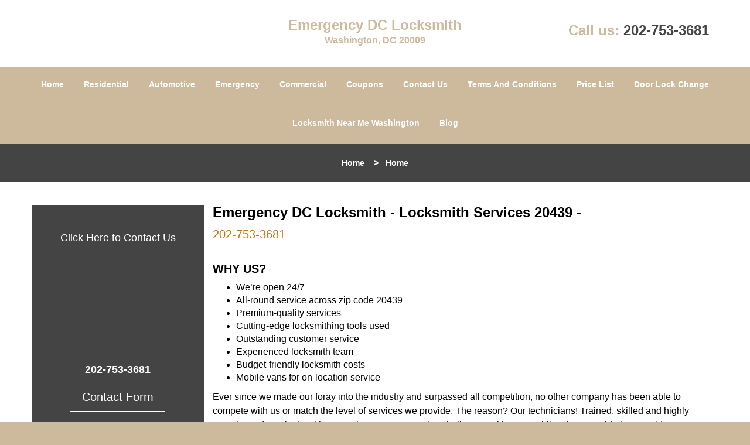

--- FILE ---
content_type: text/html
request_url: https://emergencydclocksmith.com/locksmith-services-20439.html
body_size: 4475
content:
<!DOCTYPE html><html lang="en"><head><meta charset="utf-8"><meta name="viewport" content="width=device-width, initial-scale=1"> <meta name="keywords" content="locksmith, locks, keys, home"/> <meta name="description" content="locksmith services 20439 A missing key or a jammed lock might not seem like a huge problem on the surface. But we, at Emergency DC Locksmith, have wit"/> <meta name="og:keywords" content="locksmith, locks, keys, home"/><meta name="og:description" content="locksmith services 20439 A missing key or a jammed lock might not seem like a huge problem on the surface. But we, at Emergency DC Locksmith, have wit"/><meta name="og:title" content="Emergency DC Locksmith | Locksmith Services 20439 | 202-753-3681"/><meta name="og:url" content="https://emergencydclocksmith.com/locksmith-services-20439.html"/><meta name="og:image" content="https://emergencydclocksmith.com/userfiles/Template-L-7/images/Template-L-07-68-33-mod/logo-68-33-mod.webp"/><meta name="twitter:keywords" content="locksmith, locks, keys, home"/><meta name="twitter:description" content="locksmith services 20439 A missing key or a jammed lock might not seem like a huge problem on the surface. But we, at Emergency DC Locksmith, have wit"/><meta name="twitter:site" content="emergencydclocksmith"/><meta name="twitter:title" content="Emergency DC Locksmith | Locksmith Services 20439 | 202-753-3681"/><meta name="twitter:url" content="https://emergencydclocksmith.com/locksmith-services-20439.html"/><meta name="twitter:image" content="https://emergencydclocksmith.com/userfiles/Template-L-7/images/Template-L-07-68-33-mod/logo-68-33-mod.webp"/><meta name="twitter:card" content="summery"/><title>Emergency DC Locksmith|Locksmith Services 20439|202-753-368</title> <link rel="canonical" href="https://emergencydclocksmith.com/locksmith-services-20439.html"> <link rel="icon" href="/userfiles/Template-L-7/images/Template-L-07-68-33-mod/18.png" type="image/png"> <link rel="preconnect" href="https://fonts.gstatic.com" crossorigin> <link rel="preload" href="fonts/fontawesome-webfont.woff2?v=4.3.0" as="font" type="font/woff2" crossorigin> <link href="https://fonts.googleapis.com/css?family=Open+Sans:800,700,600,400,300&amp;display=swap"><link href="https://fonts.googleapis.com/css?family=Raleway:800,700,600,400,300&amp;display=swap"><link href="https://fonts.googleapis.com/css?family=Roboto:800,700,600,400,300&amp;display=swap"><link href="https://fonts.googleapis.com/css?family=Droid+Sans:800,700,600,400,300&amp;display=swap"><link href="https://fonts.googleapis.com/css?family=PT+Sans:800,700,600,400,300&amp;display=swap"><link href="https://fonts.googleapis.com/css?family=Oswald:800,700,600,400,300&amp;display=swap"> <link media="print" onload="this.media='all'" href="/css/custom.locksmith-services-20439.css" rel="stylesheet"/> <link rel="stylesheet" href="/css/bootstrap.min.css"> <link rel="stylesheet" href="/css/style.min.css"><!--[if lte IE 8]><script src="/scripts/respond-1.1.0.min.js"></script><![endif]--> <!--[if lt IE 9]><script src="/scripts/html5shiv.js"></script><![endif]--> <script type="text/javascript">document.cookie='resolution='+Math.max(screen.width,screen.height)+("devicePixelRatio"in window?","+devicePixelRatio:",1")+'; path=/';</script><script defer type="application/ld+json">{
    "@context": "https://schema.org",
    "@type": "Locksmith",
    "name": "Emergency DC Locksmith",
    "url": "https://emergencydclocksmith.com",
    "logo": "https://emergencydclocksmith.com/userfiles/Template-L-7/images/Template-L-07-68-33-mod/logo-68-33-mod.webp",
    "img": "https://emergencydclocksmith.com/userfiles/Template-L-7/images/Template-L-07-68-33-mod/sb-call-us.webp",
    "description": "locksmith services 20439 A missing key or a jammed lock might not seem like a huge problem on the surface. But we, at Emergency DC Locksmith, have wit",
    "telephone": "202-753-3681",
    "address": {
        "@type": "PostalAddress",
        "streetAddress": "1967 Calvert Street Northwest",
        "addressLocality": "Washington",
        "addressRegion": "DC",
        "postalCode": "20009",
        "addressCountry": "US"
    },
    "openingHoursSpecification": [
        {
            "@type": "OpeningHoursSpecification",
            "dayOfWeek": [
                "Mon",
                "Tue",
                "Wed",
                "Thu",
                "Fri",
                "Sat",
                "Sun"
            ],
            "opens": "0:00",
            "closes": "23:59"
        }
    ],
    "paymentAccepted": [
        "Cash",
        "Credit Card"
    ],
    "currenciesAccepted": "USD",
    "sameAs": [
        "https://www.facebook.com/Emergency-DC-Locksmith-953961141319103"
    ],
    "areaServed": [
        {
            "@type": "City",
            "name": "Washington"
        }
    ],
    "services": {
        "serviceType": [
            "Residential Locksmith Services",
            "Commercial Locksmith Services",
            "Emergency Locksmith Services",
            "Automotive Locksmith Services"
        ]
    }
}</script></head> <body> <script type="text/javascript">{"@context":"https://schema.org","@type":"Locksmith","name":"Emergency DC Locksmith","image":"https://emergencydclocksmith.com/userfiles/Template-L-7/images/Template-L-07-68-33-mod/logo-68-33-mod.webp","@id":"","url":"https://emergencydclocksmith.com/","telephone":"202-753-3681","address":{"@type":"PostalAddress","streetAddress":"","addressLocality":"Washington","addressRegion":"DC","postalCode":"20009","addressCountry":"US"},"openingHoursSpecification":{"@type":"OpeningHoursSpecification","dayOfWeek":["Monday","Tuesday","Wednesday","Thursday","Friday","Saturday","Sunday"],"opens":"00:00","closes":"23:59"}}</script> <section id="header"> <div class="container"> <div class="row"> <div class="logo col-sm-4"> <a href="/"><picture class="lazily-loaded-picture"><source srcset="" data-placeholder-srcset="" data-srcset="/userfiles/Template-L-7/images/Template-L-07-68-33-mod/logo-68-33-mod.webp" type="image/webp" class="lazy-source"><img data-get-size="1" width="230" height="93" src="" data-placeholder-srcset="" class="lazy-img" data-src="/userfiles/Template-L-7/images/Template-L-07-68-33-mod/logo-68-33-mod.webp" alt="Emergency DC Locksmith" data-link="1"></source></picture></a></div> <div class="header-info col-sm-4 text-center"><span class="h1">Emergency DC Locksmith</span> <p>Washington, DC 20009</p></div> <div class="header-contact col-sm-4"><p>Call us: <a href="tel:202-753-3681">202-753-3681</a></p></div></div></div></section> <div id="main-navigation"><div class="container"> <div class="row"><div class="col-sm-12 navigation text-center"> <nav class="navbar navbar-default"><button type="button" class="navbar-toggle collapsed" data-toggle="collapse" data-target="#fixed-collapse-navbar"> <span class="sr-only">Toggle navigation</span> <span class="icon-bar"></span> <span class="icon-bar"></span> <span class="icon-bar"></span></button> <div class="collapse navbar-collapse nav-collapse" id="fixed-collapse-navbar"><ul class="nav navbar-nav"> <li class=""><a href="/">Home</a></li> <li class=""><a href="/residential-locksmith.html">Residential</a></li> <li class=""><a href="/automotive-locksmith.html">Automotive</a></li> <li class=""><a href="/emergency-locksmith.html">Emergency</a></li> <li class=""><a href="/commercial-locksmith.html">Commercial</a></li> <li class=""><a href="/coupons-locksmith-service.html">Coupons</a></li> <li class=""><a href="/contact-us-locksmith-service.html">Contact Us</a></li> <li class=""><a href="/locksmith-terms-and-conditions.html">Terms And Conditions</a></li> <li class=""><a href="/locksmith-price-list.html">Price List</a></li> <li class=""><a href="/door-lock-change.html">Door Lock Change</a></li> <li class=""><a href="/locksmith-near-me-washington.html">Locksmith Near Me Washington</a></li> <li class="dropdown "><a href="/blog.html" class="dropdown-toggle">Blog</a> <ul class="dropdown-menu" role="menu"> <li><a href="/local-mobile-locksmith.html" class="main">Local Mobile Locksmith</a></li> <li><a href="/emergency-locksmith-services.html" class="main">Emergency Locksmith Services</a></li> <li><a href="/local-locksmith-service.html" class="main">Local Locksmith Service</a></li> <li><a href="/lock-repair-services.html" class="main">Lock Repair Services</a></li> <li><a href="/locksmith-24-hour-service.html" class="main">Locksmith 24 Hour Service</a></li> <li><a href="/locksmith-mobile-service.html" class="main">Locksmith Mobile Service</a></li> <li><a href="/locksmith-near-me.html" class="main">Locksmith Near Me</a></li> <li><a href="/nearest-locksmith.html" class="main">Nearest Locksmith</a></li> <li><a href="/apartment-lockout.html" class="main">Apartment lockout</a></li> <li><a href="/professional-locksmith.html" class="main">Professional Locksmith</a></li> <li><a href="/trusted-locksmith.html" class="main">Trusted Locksmith</a></li> <li><a href="/unlock-service.html" class="main">Unlock Service</a></li> <li><a href="/24-hour-lock-out-service.html" class="main">24 Hour Lock Out Service</a></li> <li><a href="/24-7-emergency-locksmith.html" class="main">24/7 Emergency Locksmith</a></li> <li><a href="/automotive-lockout.html" class="main">Automotive lockout</a></li> <li><a href="/automotive-locksmith0.html" class="main">Automotive locksmith</a></li> <li><a href="/best-locksmith.html" class="main">Best locksmith</a></li> <li><a href="/car-lockout.html" class="main">Car lockout</a></li> <li><a href="/commercial-lockout.html" class="main">Commercial lockout</a></li> <li><a href="/commercial-locksmith0.html" class="main">Commercial locksmith</a></li> <li><a href="/deadbolt-locks.html" class="main">Deadbolt locks</a></li> <li><a href="/emergency-locksmith0.html" class="main">Emergency locksmith</a></li> <li><a href="/lock-change.html" class="main">Lock change</a></li> <li><a href="/lock-out.html" class="main">Lock out</a></li> <li><a href="/locks-rekeyed.html" class="main">Locks rekeyed</a></li> <li><a href="/residential-locksmith0.html" class="main">Residential locksmith</a></li> <li><a href="/locksmith-on-speed-dial.html" class="main">Locksmith on Speed Dial</a></li> <li><a href="/hiring-a-mobile-locksmith.html" class="main">Hiring a Mobile Locksmith</a></li> <li><a href="/local-locksmiths-respond-faster.html" class="main">Local Locksmiths Respond Faster</a></li> <li><a href="/top-reasons-to-choose-us.html" class="main">Top Reasons to Choose Us</a></li> <li><a href="/blog24-hour-locksmith-what-to-expect.html" class="main">24-Hour Locksmith: What to Expect</a></li></ul></li></ul></div></nav></div></div></div></div> <div id="breadcrumb"><div class="container"> <div class="row"><div class="col-sm-12 innerPage"> <p class="text-center"><a href="/">Home</a> &nbsp;  &nbsp;&gt; &nbsp; <strong>Home</strong></p></div></div></div></div> <section id="content"><div class="container"> <div class="row"><div id="sidebar" class="col-sm-3 T2Hanimate" data-offset="90%" data-animation="fadeInLeft"> <div class="row"><div class="sidebar-block col-xs-12"> <div class="sidebar-content"><p class="in0">&nbsp;</p> <p class="in0"><a href="/contact-us-locksmith-service.html"><span class="in2">Click Here to Contact Us</span></a></p> <p class="in0"><a href="/contact-us-locksmith-service.html"><picture class="lazily-loaded-picture"><source srcset="" data-placeholder-srcset="" data-srcset="/userfiles/Template-L-7/images/Template-L-07-68-33-mod/sb-call-us.webp" type="image/webp" class="lazy-source"><img alt="Emergency DC Locksmith Washington, DC 202-753-3681" width="180px" height="150px" src="" data-placeholder-srcset="" class="lazy-img in4" data-src="/userfiles/Template-L-7/images/Template-L-07-68-33-mod/sb-call-us.webp" title="Emergency DC Locksmith Washington, DC 202-753-3681"></source></picture></a></p> <p class="in0"><span class="in2"><a href="tel:202-753-3681"><strong>202-753-3681</strong></a></span></p></div></div> <div class="sidebar-block col-xs-12"><div class="sidebar-heading"> <span class="default-h3 old-h3">Contact Form</span></div> <div class="sidebar-content"><form name="sidebarcontactus" method="post" class="contact-form sidebarform" id="sidebarcontactForm"><p class="sideabar-top-info">Simply fill the form below</p><div class="messageBox"></div><input type="text" placeholder="Name" name="sname" size="30" id="sidebar-name" class="required form-control" value="" title="Name Field required"><br><input type="text" placeholder="Phone" name="sphone" size="30" id="sidebar-phone" pattern="[0-9\-\_]+" class="required form-control" value="" title="Phone Field required"><br><input type="text" placeholder="Email" name="semail" size="30" id="sidebar-email" class="required email form-control" title="Email Field required" value=""><br><div class="clr"></div><textarea name="smessage" placeholder="Message" class="required form-control" id="sidebar-message" title="Message Field require"></textarea><br><script type="text/javascript">document.addEventListener('DOMContentLoaded',function(event){drawOnBoot();})</script><div class="BotRecaptcha"></div><br> <input type="hidden" class="cp" name="captcha" value=""><input type="submit" name="ssubmit" value="Submit"> <input type="hidden" name="action" value="sendsidebar" class="submit"></form></div></div> <div class="sidebar-block col-xs-12"><div class="sidebar-content"> <p class="in7">&nbsp;</p> <p class="in7"><span class="in9">Our Company Goal !</span></p> <p class="in7"><picture class="lazily-loaded-picture"><source srcset="" data-placeholder-srcset="" data-srcset="/userfiles/Template-L-7/images/Template-L-07-68-33-mod/sb-goal.webp" type="image/webp" class="lazy-source"><img alt="Emergency DC Locksmith Washington, DC 202-753-3681 - sb-goal" width="200px" height="200px" src="" data-placeholder-srcset="" class="lazy-img in11" data-src="/userfiles/Template-L-7/images/Template-L-07-68-33-mod/sb-goal.webp" title="Emergency DC Locksmith Washington, DC 202-753-3681"></source></picture></p></div></div></div></div> <div class="col-sm-9"><div class="row"> <div class="main-content col-sm-12"><span class="in9" class="  default-h1 old-h1  reveresed-inline"><h1 class=" reversed-h">Emergency DC Locksmith -&nbsp;Locksmith Services 20439 -&nbsp;</h1><a class=" reversed-h">202-753-3681</a></span> <p>&nbsp;</p> <div class="temp-content-holder temp-content-1"></div> <div class="temp-content-holder temp-content-2"></div> <h2>WHY US?</h2> <ul> <li><picture class="lazily-loaded-picture"><source srcset="" data-placeholder-srcset="" data-srcset="/userfiles/Template-L-7/images/Template-L-07-68-33-mod/zip-01.webp" type="image/webp" class="lazy-source"><img alt="Emergency DC Locksmith Washington, DC 202-753-3681 - zip-01" width="225px" height="150px" src="" data-placeholder-srcset="" class="lazy-img in13" data-src="/userfiles/Template-L-7/images/Template-L-07-68-33-mod/zip-01.webp" title="Emergency DC Locksmith Washington, DC 202-753-3681"></source></picture>We&rsquo;re open 24/7</li> <li>All-round service across zip code 20439</li> <li>Premium-quality services</li> <li>Cutting-edge locksmithing tools used</li> <li>Outstanding customer service</li> <li>Experienced locksmith team</li> <li>Budget-friendly locksmith costs</li> <li>Mobile vans for on-location service</li></ul> <p>Ever since we made our foray into the industry and surpassed all competition, no other company has been able to compete with us or match the level of services we provide. The reason? Our technicians! Trained, skilled and highly experienced, our locksmiths can take on even complex challenges with ease, while others would give up midway. That&rsquo;s the level of technical proficiency they command and that&rsquo;s what has brought us this far.</p> <h2>OUR RANGE OF SERVICES INCLUDES:</h2> <div class="temp-content-holder temp-content-4"></div> <div class="temp-content-holder temp-content-5"></div> <div class="temp-content-holder temp-content-6"></div> <div class="temp-content-holder temp-content-7"></div> <div class="temp-content-holder temp-content-8"></div> <div class="temp-content-holder temp-content-9"></div></div></div></div></div></div></section> <section id="footer" class="mobile-pb80"><div class="container"> <div class="row"><div class="col-sm-12 text-center footer_text"> <div itemscope=""><div class="cardtitle in14"><span class="in15"><span class="in16">Emergency DC Locksmith</span></span></div> <p class="in0">Emergency DC Locksmith&nbsp;| Hours:&nbsp;<time datetime="Mo-Su" itemprop="openingHours">Monday through Sunday, All day&nbsp;</time>[&nbsp;<a href="https://map.google.com" itemprop="maps" target="_blank" rel="noreferrer">map &amp; reviews&nbsp;</a>]<br>Phone: <a href="tel:202-753-3681">202-753-3681</a> |&nbsp;<a href="https://emergencydclocksmith.com" itemprop="url">https://emergencydclocksmith.com</a></p> <div itemprop="address" itemscope="" class="in18"><span class="in15">Washington, DC 20009&nbsp;(Dispatch Location)</span></div></div> <p class="in0"><a href="/">Home</a> |&nbsp;<a href="/residential-locksmith.html">Residential</a>&nbsp;| <a href="/commercial-locksmith.html">Commercial</a>&nbsp;| <a href="/automotive-locksmith.html">Automotive</a>&nbsp;| <a href="/emergency-locksmith.html">Emergency</a>&nbsp;| <a href="/coupons-locksmith-service.html">Coupons</a> | <a href="/contact-us-locksmith-service.html">Contact Us</a></p> <p class="in0"><a href="/locksmith-terms-and-conditions.html">Terms &amp; Conditions</a> | <a href="/locksmith-price-list.html">Price List</a>| <a href="/site-map.html">Site-Map</a></p> <p class="in22">Copyright&nbsp;<strong>&copy;</strong>&nbsp;Emergency DC Locksmith 2016 - 2025. All rights reserved</p></div></div></div></section> <a id="back-to-top" href="#header" class="text-center" aria-label="back to top"><i class="fa fa-arrow-up"></i><span class="d-none">top</span></a> <div class="call-support show-mobile"><a href="tel:+12027533681" class="btn"><i class="fa fa-phone"></i> Call</a></div> <style type="text/css"></style> <script defer type="text/javascript" src="/scripts/jquery-1.12.4.min.js"></script> <script defer type="text/javascript" src="/scripts/wow.js"></script> <script defer type="text/javascript" src="/scripts/bootstrap.min.js"></script> <script defer type="text/javascript" src="/scripts/owl.carousel.js"></script> <script defer type="text/javascript" src="/scripts/jquery.prettyPhoto.js"></script> <script defer type="text/javascript" src="/scripts/waypoints.js"></script> <script defer type="text/javascript" src="/scripts/jquery.nivo.slider.js"></script> <script defer type="text/javascript" src="/scripts/jquery.validate.js"></script> <script defer type="text/javascript" src="/scripts/custom.js"></script><iframe class="fb-frame" src="https://www.facebook.com/plugins/share_button.php?href=https%3A%2F%2Fwww.facebook.com%2FEmergency-DC-Locksmith-953961141319103&layout&size&width=0&height=0&appId" width="0" height="0" scrolling="no" frameborder="0" allowfullscreen="true" target="_top" allow="autoplay; clipboard-write; encrypted-media; picture-in-picture"></iframe><script defer type="text/javascript" src="/scripts/locksmith-services-20439.js"></script></body></html>

--- FILE ---
content_type: application/javascript
request_url: https://emergencydclocksmith.com/scripts/locksmith-services-20439.js
body_size: 736
content:
$(document).ready(function(){
    $(document).on("images.loaded", function() {        
        let org_contents = {"temp-content-1":"<p>A missing key or a jammed lock might not seem like a huge problem on the surface. But we, at <a href=\"\/\"><strong>Emergency DC Locksmith<\/strong><\/a>, have witnessed such simple issues blow out of proportions several times. Imagine losing the key to your car and being stranded on a deserted highway or being locked out of your own home due to a broken lock in the middle of the night. Thankfully, with us by your side, no matter the issue and no matter when it happens, you&rsquo;ll always have the professional backup you need.<\/p>","temp-content-2":"<p>We have been serving the Washington, DC 20439 area for more than a decade and specialize in rendering 24\/7 locksmith services. From small beginnings, we&rsquo;ve grown into one of the leading locksmith companies and are highly sought-after by clients for our quality, integrity, fast response and affordable solutions.<\/p>","temp-content-4":"<p><strong>Automotive service<\/strong> &ndash;Transponder key making,&nbsp;Car key replacement, repairs on ignition systems, car lockout resolution, unlocking trunks and more<\/p>","temp-content-5":"<p><strong>Residential<\/strong> <strong>service<\/strong> &ndash; Lock repairs\/replacement, rekeying home locks, setting up master key systems, duplicate key making, eviction locksmith service, installation of new locks&nbsp;etc<\/p>","temp-content-6":"<p><strong>Commercial service<\/strong> &ndash; High-end locking solutions, business lockout solutions, file cabinet unlocking, keyless entry solutions, strategic security solutions, key duplication, amongst other services.<\/p>","temp-content-7":"<p><strong>Emergency service<\/strong> &ndash; Resolving lockouts, emergency lock opening, lock repairs, safe unlocking, recovering keys locked in the car, etc.<\/p>","temp-content-8":"<p>Be it a simple lock repair to something as complex as setting up a hierarchical master key system, we&rsquo;re experts at everything and can handle just about any locksmithing job with dexterity. Our wide range of services have benefitted scores of residential, automotive and commercial clients in zip code 20439, enabling them to deal with everyday locksmith issues as well handle critical security issues. The overwhelming positive response we&rsquo;ve received has only prompted us to get better and redefine the standards of excellence.<\/p>","temp-content-9":"<p>If you need the best, then you don&rsquo;t have to look beyond us. Reach out to us on <strong><a href=\"tel:202-753-3681\">202-753-3681<\/a><\/strong> to avail our services and you&rsquo;ll know why we&rsquo;re hailed the number one locksmith service company in the area.<\/p>"};
        if(typeof org_contents != 'string'){
            $.each(org_contents, function(k, v){
                let content_holder = $('.'+k);
                if(content_holder.length > 0){
                    content_holder.replaceWith(v);
                }
            });
        }
    });
})